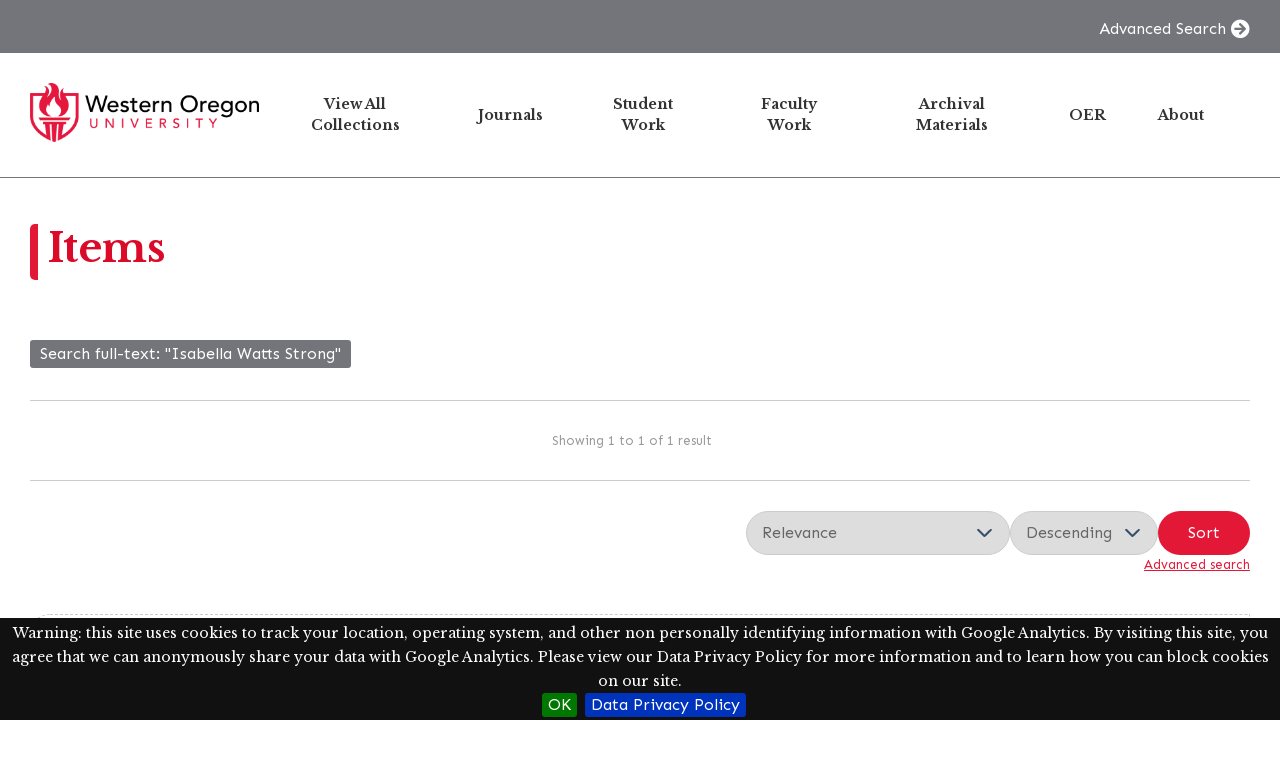

--- FILE ---
content_type: text/html; charset=UTF-8
request_url: https://wou.omeka.net/s/repository/item?fulltext_search=%22Isabella%20Watts%20Strong%22
body_size: 17180
content:

<!DOCTYPE html><html lang="en-US">	<head>
		<meta charset="utf-8">
<meta name="viewport" content="width&#x3D;device-width,&#x20;initial-scale&#x3D;1">		<title>Items · WOU Repository · WOU</title>		<link rel="icon">
<link href="https&#x3A;&#x2F;&#x2F;fonts.googleapis.com&#x2F;css2&#x3F;family&#x3D;Sen&#x3A;wght&#x40;400&#x3B;500&#x3B;700&#x3B;800&amp;display&#x3D;swap" media="screen" rel="stylesheet" type="text&#x2F;css">
<link href="&#x2F;application&#x2F;asset&#x2F;css&#x2F;iconfonts.css&#x3F;v&#x3D;4.1.1" media="screen" rel="stylesheet" type="text&#x2F;css">
<link href="&#x2F;themes&#x2F;lively&#x2F;asset&#x2F;css&#x2F;style.css&#x3F;v&#x3D;1.0.0" media="screen" rel="stylesheet" type="text&#x2F;css">
<link href="&#x2F;modules&#x2F;BulkExport&#x2F;asset&#x2F;css&#x2F;bulk-export.css&#x3F;v&#x3D;3.4.28" media="screen" rel="stylesheet" type="text&#x2F;css">
<link href="&#x2F;modules&#x2F;MetadataBrowse&#x2F;asset&#x2F;css&#x2F;metadata-browse.css&#x3F;v&#x3D;1.6.0" media="screen" rel="stylesheet" type="text&#x2F;css">
<link href="&#x2F;s&#x2F;repository&#x2F;css-editor" media="screen" rel="stylesheet" type="text&#x2F;css">
<link href="&#x2F;modules&#x2F;EUCookieBar&#x2F;asset&#x2F;vendor&#x2F;jquery.cookiebar&#x2F;jquery.cookiebar.css&#x3F;v&#x3D;3.4.4" media="screen" rel="stylesheet" type="text&#x2F;css">				<script  src="https&#x3A;&#x2F;&#x2F;code.jquery.com&#x2F;jquery-3.6.2.min.js"></script>
<script  src="&#x2F;application&#x2F;asset&#x2F;js&#x2F;global.js&#x3F;v&#x3D;4.1.1"></script>
<script >
    //<!--
    
Omeka.jsTranslate = function(str) {
    var jsTranslations = {"Something went wrong":"Something went wrong","Make private":"Make private","Make public":"Make public","Expand":"Expand","Collapse":"Collapse","You have unsaved changes.":"You have unsaved changes.","Restore item set":"Restore item set","Close icon set":"Close icon set","Open icon set":"Open icon set","[Untitled]":"[Untitled]","Failed loading resource template from API":"Failed loading resource template from API","Restore property":"Restore property","There are no available pages.":"There are no available pages.","Please enter a valid language tag":"Please enter a valid language tag","Title":"Title","Description":"Description","Unknown block layout":"Unknown block layout","Required field must be completed":"Required field must be completed","Batch edit":"Batch edit","Advanced":"Advanced","The actions are processed in the order of the form. Be careful when mixing them.":"The actions are processed in the order of the form. Be careful when mixing them.","To convert values to\/from mapping markers, use module DataTypeGeometry.":"To convert values to\/from mapping markers, use module DataTypeGeometry.","Processes that manage files and remote data can be slow, so it is recommended to process it in background with \"batch edit all\", not \"batch edit selected\".":"Processes that manage files and remote data can be slow, so it is recommended to process it in background with \"batch edit all\", not \"batch edit selected\".","Remove mapping":"Remove mapping"};
    return (str in jsTranslations) ? jsTranslations[str] : str;
};
    //-->
</script>
<script  defer="defer" src="&#x2F;modules&#x2F;EUCookieBar&#x2F;asset&#x2F;vendor&#x2F;jquery.cookiebar&#x2F;jquery.cookiebar.js&#x3F;v&#x3D;3.4.4"></script>
<script  defer="defer" src="&#x2F;modules&#x2F;EUCookieBar&#x2F;asset&#x2F;js&#x2F;eu-cookie-bar.js&#x3F;v&#x3D;3.4.4"></script>
<script >
    //<!--
    var euCookieBarOptions = {"acceptButton":true,"acceptText":"OK","declineButton":false,"declineText":"Disable Cookies","policyButton":true,"policyText":"Data Privacy Policy","policyURL":"https://wou.omeka.net/s/repository/page/about#data_privacy","bottom":true,"fixed":true,"zindex":"99999","message":"<p>Warning: this site uses cookies to track your location, operating system, and other non personally identifying information with Google Analytics. By visiting this site, you agree that we can anonymously share your data with Google Analytics. Please view our Data Privacy Policy for more information and to learn how you can block cookies on our site.</p>\r\n"};
    //-->
</script>
		<style type="text/css" media="screen">
			:root {
				--primary: #e31837;
				--primary-dark: #c9001d;
				--secondary: #74757b;
				--secondary-dark: #5a5b61;
				--accent: #e31837;
				--complementary: #74757b;
			}

		</style>
	<script async src="https://www.googletagmanager.com/gtag/js?id=G-JGEMNXM9R2"></script>
<script>
  window.dataLayer = window.dataLayer || [];
  function gtag(){dataLayer.push(arguments);}
  gtag('js', new Date());

  gtag('config', 'G-JGEMNXM9R2');
</script></head>

	<body class="item&#x20;resource&#x20;browse">		<a id="skipnav" href="#main-content">Skip to main content</a>

		<header class="main-header">

	
	
<div class="main-header__top-bar">
    <div class="container">
        
        <a class="top-bar__advanced-search" href="/s/repository/item/search">Advanced Search</a>

    </div>
</div>


	<div class="main-header__main-bar container">
		<div class="main-header__site-title">
			<a href="/s/repository">
							<img src="https://omeka-wou.s3.amazonaws.com/asset/6259b422fc753dc9b29ee2272df9d6f821ba4b69.png" alt="WOU Repository" />
						</a>
		</div>

		<nav class="main-navigation">
			<div class="main-navigation__container">
				<ul class="navigation">
    <li>
        <a href="&#x2F;s&#x2F;repository&#x2F;page&#x2F;browse-collections">View All Collections</a>
    </li>
    <li>
        <a href="&#x2F;s&#x2F;repository&#x2F;page&#x2F;journals">Journals</a>
    </li>
    <li>
        <a href="&#x2F;s&#x2F;repository&#x2F;page&#x2F;student-work">Student Work</a>
    </li>
    <li>
        <a href="&#x2F;s&#x2F;repository&#x2F;page&#x2F;faculty-work">Faculty Work</a>
    </li>
    <li>
        <a href="&#x2F;s&#x2F;repository&#x2F;page&#x2F;archival-materials">Archival Materials</a>
    </li>
    <li>
        <a href="&#x2F;s&#x2F;repository&#x2F;page&#x2F;oer">OER</a>
    </li>
    <li>
        <a href="&#x2F;s&#x2F;repository&#x2F;page&#x2F;about">About</a>
    </li>
</ul>			</div>
			<div class="main-navigation__toggle">
				<span></span>
				<span></span>
				<span></span>
			</div>
		</nav>

		
	</div>

</header>

		

		<div id="main-content" class="container" role="main">
			
    <h2><span class="title">Items</span></h2>
<div class="search-filters">
        <div class="filter">
        <span class="filter-label">Search full-text</span>
                <span class="filter-value">&quot;Isabella Watts Strong&quot;</span>
            </div>
    </div>

<nav class="pagination" role="navigation">
    
                <span class="row-count">Showing 1 to 1 of 1 result</span>

        
    </nav>

<div class="browse-controls">
        <form class="sorting" action="">
    <input type="hidden" name="fulltext_search" value="&quot;Isabella Watts Strong&quot;"><input type="hidden" name="page" value="1">    <select name="sort_by" aria-label="Sort by">
            <option value="created">Created</option>
            <option value="Date">Custom (Date)</option>
            <option value="resource_class_label">Resource class</option>
            <option value="title">Title</option>
            <option value="" selected>Relevance</option>
            <option value="numeric:timestamp:7">Date (numeric:timestamp)</option>
        </select>
    <select name="sort_order" aria-label="Sort order">
        <option value="asc">Ascending</option>
        <option value="desc" selected>Descending</option>
    </select>
    <button type="submit">Sort</button>
</form>
    <div class="advanced-search-container">
        <a class="advanced-search" href="&#x2F;s&#x2F;repository&#x2F;item&#x2F;search&#x3F;fulltext_search&#x3D;&#x25;22Isabella&#x25;20Watts&#x25;20Strong&#x25;22&amp;sort_by_default&#x3D;&amp;sort_order_default&#x3D;&amp;sort_by&#x3D;Date&amp;sort_order&#x3D;desc&amp;page&#x3D;1">Advanced search</a>    </div>
</div>


<div class="resources resource-list">
    <div class="grid-sizer"></div>  
    <div class="gutter-sizer"></div>
            <div class="item resource media-object">
            <!-- Thumbnail -->
                            <div class="resource__thumbnail">
                    <a href="&#x2F;s&#x2F;repository&#x2F;item&#x2F;2777"><img src="https&#x3A;&#x2F;&#x2F;omeka-wou.s3.amazonaws.com&#x2F;large&#x2F;3dd3006f1c0a27bfda02c16da08c0938ea1f88fe.jpg" alt="JPG&#x20;image"></a>                </div>
            
            <!-- Content -->
            <div class="resource__content">
                                <!-- Metadata -->
                <div class="resource__meta media-object-section">
                    <a href="&#x2F;s&#x2F;repository&#x2F;item&#x2F;2777">Cora Rossiter Postcard</a>                                            <div class="description full">Undetermined</div>
                                    </div>
            </div>
        </div>
    
</div>

<script type="application/ld+json">{"@context":"https:\/\/wou.omeka.net\/api-context","@id":"https:\/\/wou.omeka.net\/api\/items\/2777","@type":"o:Item","o:id":2777,"o:is_public":true,"o:owner":{"@id":"https:\/\/wou.omeka.net\/api\/users\/2","o:id":2},"o:resource_class":null,"o:resource_template":{"@id":"https:\/\/wou.omeka.net\/api\/resource_templates\/9","o:id":9},"o:thumbnail":null,"o:title":"Cora Rossiter Postcard","thumbnail_display_urls":{"large":"https:\/\/omeka-wou.s3.amazonaws.com\/large\/3dd3006f1c0a27bfda02c16da08c0938ea1f88fe.jpg","medium":"https:\/\/omeka-wou.s3.amazonaws.com\/medium\/3dd3006f1c0a27bfda02c16da08c0938ea1f88fe.jpg","square":"https:\/\/omeka-wou.s3.amazonaws.com\/square\/3dd3006f1c0a27bfda02c16da08c0938ea1f88fe.jpg"},"o:created":{"@value":"2023-05-25T01:35:15+00:00","@type":"http:\/\/www.w3.org\/2001\/XMLSchema#dateTime"},"o:modified":{"@value":"2025-12-10T00:16:47+00:00","@type":"http:\/\/www.w3.org\/2001\/XMLSchema#dateTime"},"o:primary_media":{"@id":"https:\/\/wou.omeka.net\/api\/media\/2812","o:id":2812},"o:media":[{"@id":"https:\/\/wou.omeka.net\/api\/media\/2812","o:id":2812},{"@id":"https:\/\/wou.omeka.net\/api\/media\/2813","o:id":2813}],"o:item_set":[{"@id":"https:\/\/wou.omeka.net\/api\/item_sets\/16","o:id":16}],"o:site":[{"@id":"https:\/\/wou.omeka.net\/api\/sites\/1","o:id":1}],"dcterms:title":[{"type":"literal","property_id":1,"property_label":"Title","is_public":true,"@value":"Cora Rossiter Postcard","@language":"en"}],"dcterms:creator":[{"type":"literal","property_id":2,"property_label":"Creator","is_public":true,"@value":"Undetermined","@language":"en"}],"dcterms:date":[{"type":"literal","property_id":7,"property_label":"Date","is_public":true,"@value":"19uu","@language":"en"}],"dcterms:subject":[{"type":"literal","property_id":3,"property_label":"Subject","is_public":true,"@value":"Charles W. Strong","@language":"en"},{"type":"literal","property_id":3,"property_label":"Subject","is_public":true,"@value":"Cora Rossiter","@language":"en"},{"type":"literal","property_id":3,"property_label":"Subject","is_public":true,"@value":"Drug Store","@language":"en"},{"type":"literal","property_id":3,"property_label":"Subject","is_public":true,"@value":"Edward W. Strong","@language":"en"},{"type":"literal","property_id":3,"property_label":"Subject","is_public":true,"@value":"Hotel","@language":"en"},{"type":"literal","property_id":3,"property_label":"Subject","is_public":true,"@value":"Isabella Watts Strong","@language":"en"},{"type":"literal","property_id":3,"property_label":"Subject","is_public":true,"@value":"Monmouth","@language":"en"},{"type":"literal","property_id":3,"property_label":"Subject","is_public":true,"@value":"Monmouth Mercantile Company","@language":"en"},{"type":"literal","property_id":3,"property_label":"Subject","is_public":true,"@value":"Sawmill","@language":"en"}],"dcterms:description":[{"type":"literal","property_id":4,"property_label":"Description","is_public":true,"@value":"Presumably a portrait of Cora Rossiter. Verso describes Miss Rossiter as a 6th grade teacher. Verso discusses Strong family.","@language":"en"}],"dcterms:rights":[{"type":"literal","property_id":15,"property_label":"Rights","is_public":true,"@value":"Copyright Not Evaluated: As of 05\/28\/2020, the copyright for this item has not been investigated by Hamersly Library.","@language":"en"},{"type":"uri","property_id":15,"property_label":"Rights","is_public":true,"@id":"http:\/\/rightsstatements.org\/vocab\/NoC-US\/1.0"}],"dcterms:identifier":[{"type":"literal","property_id":10,"property_label":"Identifier","is_public":true,"@value":"omeka\/1831","@language":"en"}],"dcterms:format":[{"type":"literal","property_id":9,"property_label":"Format","is_public":true,"@value":"TIFF File scanned at 600 ppi (24-bit color) using Capture Perfect 3.1 on an Epson 12000XL\r\n\r\nPhotograph as a jpg image (300 dpi, pixel dimensions- width: 1500, height: 964)\r\n\r\nPhotograph as a jpg image (300 dpi, pixel dimensions- width: 1500, height: 964)","@language":"en"}]}</script>
<div class="bulk-export ">
        <ul class="exporters">
            <li><a download="item.csv?fulltext_search=%22Isabella%20Watts%20Strong%22&sort_by_default=&sort_order_default=&sort_by=Date&sort_order=desc class="exporter download-csv" href="&#x2F;s&#x2F;repository&#x2F;item.csv&#x3F;fulltext_search&#x3D;&#x25;22Isabella&#x25;20Watts&#x25;20Strong&#x25;22&amp;sort_by_default&#x3D;&amp;sort_order_default&#x3D;&amp;sort_by&#x3D;Date&amp;sort_order&#x3D;desc" title="Download&#x20;as&#x20;csv">csv</a></li>
            <li><a download="item.json-table?fulltext_search=%22Isabella%20Watts%20Strong%22&sort_by_default=&sort_order_default=&sort_by=Date&sort_order=desc class="exporter download-json-table" href="&#x2F;s&#x2F;repository&#x2F;item.json-table&#x3F;fulltext_search&#x3D;&#x25;22Isabella&#x25;20Watts&#x25;20Strong&#x25;22&amp;sort_by_default&#x3D;&amp;sort_order_default&#x3D;&amp;sort_by&#x3D;Date&amp;sort_order&#x3D;desc" title="Download&#x20;as&#x20;json-table">json-table</a></li>
            <li><a download="item.ods?fulltext_search=%22Isabella%20Watts%20Strong%22&sort_by_default=&sort_order_default=&sort_by=Date&sort_order=desc class="exporter download-ods" href="&#x2F;s&#x2F;repository&#x2F;item.ods&#x3F;fulltext_search&#x3D;&#x25;22Isabella&#x25;20Watts&#x25;20Strong&#x25;22&amp;sort_by_default&#x3D;&amp;sort_order_default&#x3D;&amp;sort_by&#x3D;Date&amp;sort_order&#x3D;desc" title="Download&#x20;as&#x20;spreadsheet&#x20;ods">ods</a></li>
            <li><a download="item.tsv?fulltext_search=%22Isabella%20Watts%20Strong%22&sort_by_default=&sort_order_default=&sort_by=Date&sort_order=desc class="exporter download-tsv" href="&#x2F;s&#x2F;repository&#x2F;item.tsv&#x3F;fulltext_search&#x3D;&#x25;22Isabella&#x25;20Watts&#x25;20Strong&#x25;22&amp;sort_by_default&#x3D;&amp;sort_order_default&#x3D;&amp;sort_by&#x3D;Date&amp;sort_order&#x3D;desc" title="Download&#x20;as&#x20;tsv">tsv</a></li>
            <li><a download="item.txt?fulltext_search=%22Isabella%20Watts%20Strong%22&sort_by_default=&sort_order_default=&sort_by=Date&sort_order=desc class="exporter download-txt" href="&#x2F;s&#x2F;repository&#x2F;item.txt&#x3F;fulltext_search&#x3D;&#x25;22Isabella&#x25;20Watts&#x25;20Strong&#x25;22&amp;sort_by_default&#x3D;&amp;sort_order_default&#x3D;&amp;sort_by&#x3D;Date&amp;sort_order&#x3D;desc" title="Download&#x20;as&#x20;txt">txt</a></li>
        </ul>
</div>

<nav class="pagination" role="navigation">
    
                <span class="row-count">Showing 1 to 1 of 1 result</span>

        
    </nav>
		</div>

		
<footer class="main-footer ">

    
    
<div class="main-footer__top">
    
    <!-- Social Networks -->
    </div>
    
<div class="main-footer__bottom">
    <div class="main-footer__bottom-container container has-links">

        <!-- Copyright -->
        <div class="main-footer__copyright">
                            A project of Western Oregon University's <a href="https://library.wou.edu">Hamersly Library</a>. Powered by Omeka S.                    </div>

        <!-- Footer Bottom Links -->
        <div class="main-footer__links">
            
                                            <a target="_blank" href="https://wou.omeka.net/s/repository/page/about#data_privacy">Data Privacy</a>
                    </div>

    </div>
</div>

</footer>
		<nav id="menu-drawer" class="menu-drawer" style="display: none;">
	<div class="wrap">

		<div class="navigation-controls">
			<a href="."
				id="menu-backer"
				class="menu-backer is-empty"
                aria-label=""
				title=""
			>
							</a>
		</div><!-- .navigation-controls -->

		<div id="menu-clones" class="menu-container">

			
		</div><!-- .menu-container -->

	</div><!-- .wrap -->
</nav><!-- menu-drawer -->

		<script  src="&#x2F;themes&#x2F;lively&#x2F;asset&#x2F;js&#x2F;script.js&#x3F;v&#x3D;1.0.0"></script>
<script  src="&#x2F;themes&#x2F;lively&#x2F;asset&#x2F;js&#x2F;navigation.js&#x3F;v&#x3D;1.0.0"></script>
<script  src="&#x2F;themes&#x2F;lively&#x2F;asset&#x2F;js&#x2F;masonry.pkgd.min.js&#x3F;v&#x3D;1.0.0"></script>
<script  src="&#x2F;themes&#x2F;lively&#x2F;asset&#x2F;js&#x2F;browse.js&#x3F;v&#x3D;1.0.0"></script>	</body>
</html>
